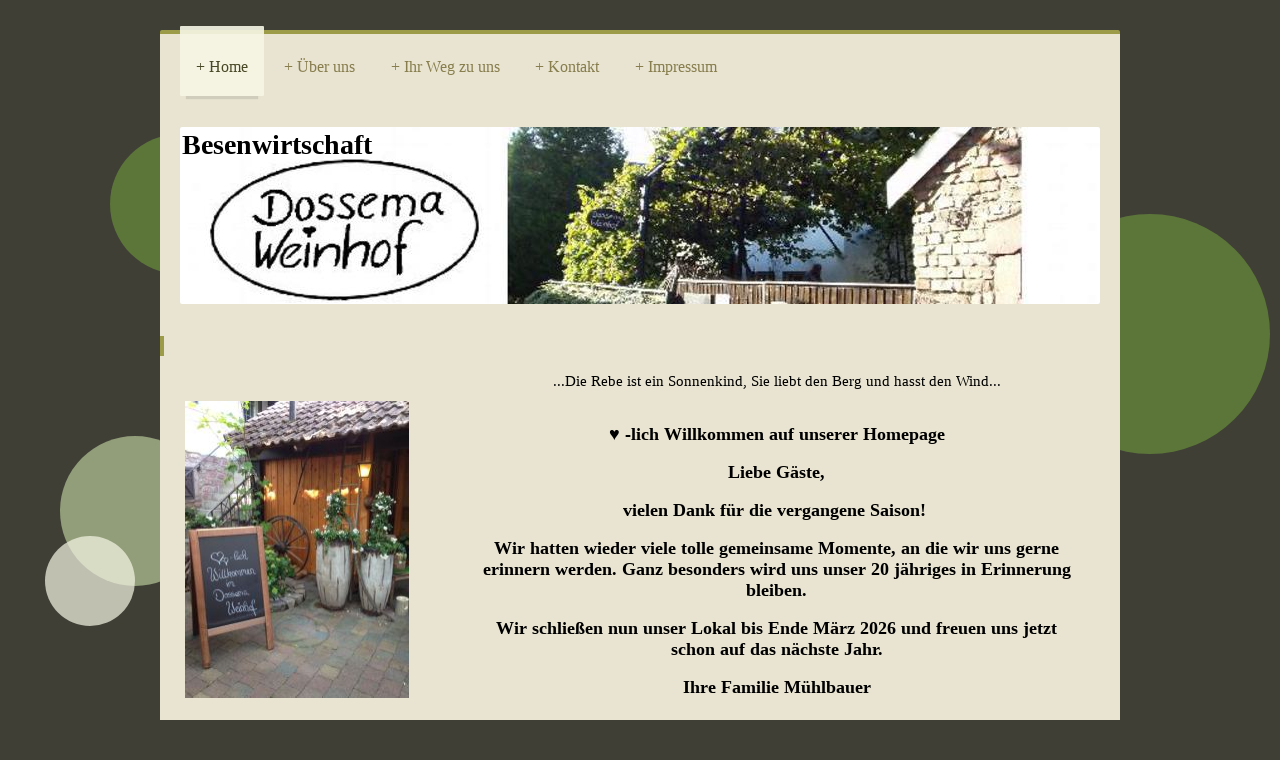

--- FILE ---
content_type: text/html; charset=UTF-8
request_url: http://www.dossema-weinhof.de/
body_size: 6783
content:
<!DOCTYPE html>
<html lang="de"  ><head prefix="og: http://ogp.me/ns# fb: http://ogp.me/ns/fb# business: http://ogp.me/ns/business#">
    <meta http-equiv="Content-Type" content="text/html; charset=utf-8"/>
    <meta name="generator" content="IONOS MyWebsite"/>
        
    <link rel="dns-prefetch" href="//cdn.eu.mywebsite-editor.com/"/>
    <link rel="dns-prefetch" href="//123.mod.mywebsite-editor.com"/>
    <link rel="dns-prefetch" href="https://123.sb.mywebsite-editor.com/"/>
    <link rel="shortcut icon" href="//cdn.eu.mywebsite-editor.com/favicon.ico"/>
        <title>Besenwirtschaft Dossema Weinhof - Home</title>
    <style type="text/css">@media screen and (max-device-width: 1024px) {.diyw a.switchViewWeb {display: inline !important;}}</style>
    <style type="text/css">@media screen and (min-device-width: 1024px) {
            .mediumScreenDisabled { display:block }
            .smallScreenDisabled { display:block }
        }
        @media screen and (max-device-width: 1024px) { .mediumScreenDisabled { display:none } }
        @media screen and (max-device-width: 568px) { .smallScreenDisabled { display:none } }
                @media screen and (min-width: 1024px) {
            .mobilepreview .mediumScreenDisabled { display:block }
            .mobilepreview .smallScreenDisabled { display:block }
        }
        @media screen and (max-width: 1024px) { .mobilepreview .mediumScreenDisabled { display:none } }
        @media screen and (max-width: 568px) { .mobilepreview .smallScreenDisabled { display:none } }</style>
    <meta name="viewport" content="width=device-width, initial-scale=1, maximum-scale=1, minimal-ui"/>

<meta name="format-detection" content="telephone=no"/>
        <meta name="keywords" content="Angebot, Kompetenz, Beratung"/>
            <meta name="description" content="Besenwirtschaft Dossema Weinhof, Dossenheim"/>
            <meta name="robots" content="index,follow"/>
        <link href="//cdn.eu.mywebsite-editor.com/templates/2044/style.css?1758547156484" rel="stylesheet" type="text/css"/>
    <link href="http://www.dossema-weinhof.de/s/style/theming.css?1712485776" rel="stylesheet" type="text/css"/>
    <link href="//cdn.eu.mywebsite-editor.com/app/cdn/min/group/web.css?1758547156484" rel="stylesheet" type="text/css"/>
<link href="//cdn.eu.mywebsite-editor.com/app/cdn/min/moduleserver/css/de_DE/common,facebook,shoppingbasket?1758547156484" rel="stylesheet" type="text/css"/>
    <link href="//cdn.eu.mywebsite-editor.com/app/cdn/min/group/mobilenavigation.css?1758547156484" rel="stylesheet" type="text/css"/>
    <link href="https://123.sb.mywebsite-editor.com/app/logstate2-css.php?site=820324425&amp;t=1767984773" rel="stylesheet" type="text/css"/>

<script type="text/javascript">
    /* <![CDATA[ */
var stagingMode = '';
    /* ]]> */
</script>
<script src="https://123.sb.mywebsite-editor.com/app/logstate-js.php?site=820324425&amp;t=1767984773"></script>

    <link href="//cdn.eu.mywebsite-editor.com/templates/2044/print.css?1758547156484" rel="stylesheet" media="print" type="text/css"/>
    <script type="text/javascript">
    /* <![CDATA[ */
    var systemurl = 'https://123.sb.mywebsite-editor.com/';
    var webPath = '/';
    var proxyName = '';
    var webServerName = 'www.dossema-weinhof.de';
    var sslServerUrl = 'https://ssl.kundenserver.de/www.dossema-weinhof.de';
    var nonSslServerUrl = 'http://www.dossema-weinhof.de';
    var webserverProtocol = 'http://';
    var nghScriptsUrlPrefix = '//123.mod.mywebsite-editor.com';
    var sessionNamespace = 'DIY_SB';
    var jimdoData = {
        cdnUrl:  '//cdn.eu.mywebsite-editor.com/',
        messages: {
            lightBox: {
    image : 'Bild',
    of: 'von'
}

        },
        isTrial: 0,
        pageId: 206586    };
    var script_basisID = "820324425";

    diy = window.diy || {};
    diy.web = diy.web || {};

        diy.web.jsBaseUrl = "//cdn.eu.mywebsite-editor.com/s/build/";

    diy.context = diy.context || {};
    diy.context.type = diy.context.type || 'web';
    /* ]]> */
</script>

<script type="text/javascript" src="//cdn.eu.mywebsite-editor.com/app/cdn/min/group/web.js?1758547156484" crossorigin="anonymous"></script><script type="text/javascript" src="//cdn.eu.mywebsite-editor.com/s/build/web.bundle.js?1758547156484" crossorigin="anonymous"></script><script type="text/javascript" src="//cdn.eu.mywebsite-editor.com/app/cdn/min/group/mobilenavigation.js?1758547156484" crossorigin="anonymous"></script><script src="//cdn.eu.mywebsite-editor.com/app/cdn/min/moduleserver/js/de_DE/common,facebook,shoppingbasket?1758547156484"></script>
<script type="text/javascript" src="https://cdn.eu.mywebsite-editor.com/proxy/apps/static/resource/dependencies/"></script><script type="text/javascript">
                    if (typeof require !== 'undefined') {
                        require.config({
                            waitSeconds : 10,
                            baseUrl : 'https://cdn.eu.mywebsite-editor.com/proxy/apps/static/js/'
                        });
                    }
                </script><script type="text/javascript" src="//cdn.eu.mywebsite-editor.com/app/cdn/min/group/pfcsupport.js?1758547156484" crossorigin="anonymous"></script>    <meta property="og:type" content="business.business"/>
    <meta property="og:url" content="http://www.dossema-weinhof.de/"/>
    <meta property="og:title" content="Besenwirtschaft Dossema Weinhof - Home"/>
            <meta property="og:description" content="Besenwirtschaft Dossema Weinhof, Dossenheim"/>
                <meta property="og:image" content="http://www.dossema-weinhof.de/s/img/emotionheader.jpg"/>
        <meta property="business:contact_data:country_name" content="Deutschland"/>
    
    <meta property="business:contact_data:locality" content="Dossenheim"/>
    
    <meta property="business:contact_data:email" content="sarina_arnold@gmx.net"/>
    <meta property="business:contact_data:postal_code" content="69221"/>
    <meta property="business:contact_data:phone_number" content=" +49 06209 798445"/>
    
    
</head>


<body class="body   startpage cc-pagemode-default diyfeSidebarLeft diy-market-de_DE" data-pageid="206586" id="page-206586">
    
    <div class="diyw">
        <div class="diyweb">
	<div class="diyfeMobileNav">
		
<nav id="diyfeMobileNav" class="diyfeCA diyfeCA2" role="navigation">
    <a title="Navigation aufklappen/zuklappen">Navigation aufklappen/zuklappen</a>
    <ul class="mainNav1"><li class="current hasSubNavigation"><a data-page-id="206586" href="http://www.dossema-weinhof.de/" class="current level_1"><span>Home</span></a></li><li class=" hasSubNavigation"><a data-page-id="206595" href="http://www.dossema-weinhof.de/über-uns/" class=" level_1"><span>Über uns</span></a></li><li class=" hasSubNavigation"><a data-page-id="206593" href="http://www.dossema-weinhof.de/ihr-weg-zu-uns/" class=" level_1"><span>Ihr Weg zu uns</span></a></li><li class=" hasSubNavigation"><a data-page-id="206594" href="http://www.dossema-weinhof.de/kontakt/" class=" level_1"><span>Kontakt</span></a></li><li class=" hasSubNavigation"><a data-page-id="206596" href="http://www.dossema-weinhof.de/impressum/" class=" level_1"><span>Impressum</span></a></li></ul></nav>
	</div>
  <div class="diywebContainer diyfeCA diyfeCA1">
    <div class="diywebHeader">
      <div class="diywebNav diywebNavMain diywebNav123">
        <div class="diywebLiveArea">
          <div class="webnavigation"><ul id="mainNav1" class="mainNav1"><li class="navTopItemGroup_1"><a data-page-id="206586" href="http://www.dossema-weinhof.de/" class="current level_1"><span>Home</span></a></li><li class="navTopItemGroup_2"><a data-page-id="206595" href="http://www.dossema-weinhof.de/über-uns/" class="level_1"><span>Über uns</span></a></li><li class="navTopItemGroup_3"><a data-page-id="206593" href="http://www.dossema-weinhof.de/ihr-weg-zu-uns/" class="level_1"><span>Ihr Weg zu uns</span></a></li><li class="navTopItemGroup_4"><a data-page-id="206594" href="http://www.dossema-weinhof.de/kontakt/" class="level_1"><span>Kontakt</span></a></li><li class="navTopItemGroup_5"><a data-page-id="206596" href="http://www.dossema-weinhof.de/impressum/" class="level_1"><span>Impressum</span></a></li></ul></div>
        </div>
      </div>
    </div>
    <div class="diywebEmotionHeader">
      <div class="diywebLiveArea">
        
<style type="text/css" media="all">
.diyw div#emotion-header {
        max-width: 920px;
        max-height: 177px;
        }

.diyw div#emotion-header-title-bg {
    left: 0%;
    top: 20%;
    width: 100%;
    height: 15%;

    background-color: #FFFFFF;
    opacity: 0.50;
    filter: alpha(opacity = 50);
    display: none;}
.diyw img#emotion-header-logo {
    left: 1.00%;
    top: 0.00%;
    background: transparent;
                border: 1px solid #CCCCCC;
        padding: 0px;
                display: none;
    }

.diyw div#emotion-header strong#emotion-header-title {
    left: 20%;
    top: 20%;
    color: #000000;
        font: normal bold 28px/120% 'Comic Sans MS', cursive;
}

.diyw div#emotion-no-bg-container{
    max-height: 177px;
}

.diyw div#emotion-no-bg-container .emotion-no-bg-height {
    margin-top: 19.24%;
}
</style>
<div id="emotion-header" data-action="loadView" data-params="active" data-imagescount="1">
            <img src="http://www.dossema-weinhof.de/s/img/emotionheader.jpg?1712483147.920px.177px" id="emotion-header-img" alt=""/>
            
        <div id="ehSlideshowPlaceholder">
            <div id="ehSlideShow">
                <div class="slide-container">
                                        <div style="background-color: #">
                            <img src="http://www.dossema-weinhof.de/s/img/emotionheader.jpg?1712483147.920px.177px" alt=""/>
                        </div>
                                    </div>
            </div>
        </div>


        <script type="text/javascript">
        //<![CDATA[
                diy.module.emotionHeader.slideShow.init({ slides: [{"url":"http:\/\/www.dossema-weinhof.de\/s\/img\/emotionheader.jpg?1712483147.920px.177px","image_alt":"","bgColor":"#"}] });
        //]]>
        </script>

    
            
        
            
    
            <strong id="emotion-header-title" style="text-align: left">Besenwirtschaft </strong>
                    <div class="notranslate">
                <svg xmlns="http://www.w3.org/2000/svg" version="1.1" id="emotion-header-title-svg" viewBox="0 0 920 177" preserveAspectRatio="xMinYMin meet"><text style="font-family:'Comic Sans MS', cursive;font-size:28px;font-style:normal;font-weight:bold;fill:#000000;line-height:1.2em;"><tspan x="0" style="text-anchor: start" dy="0.95em">Besenwirtschaft </tspan></text></svg>
            </div>
            
    
    <script type="text/javascript">
    //<![CDATA[
    (function ($) {
        function enableSvgTitle() {
                        var titleSvg = $('svg#emotion-header-title-svg'),
                titleHtml = $('#emotion-header-title'),
                emoWidthAbs = 920,
                emoHeightAbs = 177,
                offsetParent,
                titlePosition,
                svgBoxWidth,
                svgBoxHeight;

                        if (titleSvg.length && titleHtml.length) {
                offsetParent = titleHtml.offsetParent();
                titlePosition = titleHtml.position();
                svgBoxWidth = titleHtml.width();
                svgBoxHeight = titleHtml.height();

                                titleSvg.get(0).setAttribute('viewBox', '0 0 ' + svgBoxWidth + ' ' + svgBoxHeight);
                titleSvg.css({
                   left: Math.roundTo(100 * titlePosition.left / offsetParent.width(), 3) + '%',
                   top: Math.roundTo(100 * titlePosition.top / offsetParent.height(), 3) + '%',
                   width: Math.roundTo(100 * svgBoxWidth / emoWidthAbs, 3) + '%',
                   height: Math.roundTo(100 * svgBoxHeight / emoHeightAbs, 3) + '%'
                });

                titleHtml.css('visibility','hidden');
                titleSvg.css('visibility','visible');
            }
        }

        
            var posFunc = function($, overrideSize) {
                var elems = [], containerWidth, containerHeight;
                                    elems.push({
                        selector: '#emotion-header-title',
                        overrideSize: true,
                        horPos: 0.29,
                        vertPos: 0                    });
                    lastTitleWidth = $('#emotion-header-title').width();
                                                elems.push({
                    selector: '#emotion-header-title-bg',
                    horPos: 0,
                    vertPos: 23.53                });
                                
                containerWidth = parseInt('920');
                containerHeight = parseInt('177');

                for (var i = 0; i < elems.length; ++i) {
                    var el = elems[i],
                        $el = $(el.selector),
                        pos = {
                            left: el.horPos,
                            top: el.vertPos
                        };
                    if (!$el.length) continue;
                    var anchorPos = $el.anchorPosition();
                    anchorPos.$container = $('#emotion-header');

                    if (overrideSize === true || el.overrideSize === true) {
                        anchorPos.setContainerSize(containerWidth, containerHeight);
                    } else {
                        anchorPos.setContainerSize(null, null);
                    }

                    var pxPos = anchorPos.fromAnchorPosition(pos),
                        pcPos = anchorPos.toPercentPosition(pxPos);

                    var elPos = {};
                    if (!isNaN(parseFloat(pcPos.top)) && isFinite(pcPos.top)) {
                        elPos.top = pcPos.top + '%';
                    }
                    if (!isNaN(parseFloat(pcPos.left)) && isFinite(pcPos.left)) {
                        elPos.left = pcPos.left + '%';
                    }
                    $el.css(elPos);
                }

                // switch to svg title
                enableSvgTitle();
            };

                        var $emotionImg = jQuery('#emotion-header-img');
            if ($emotionImg.length > 0) {
                // first position the element based on stored size
                posFunc(jQuery, true);

                // trigger reposition using the real size when the element is loaded
                var ehLoadEvTriggered = false;
                $emotionImg.one('load', function(){
                    posFunc(jQuery);
                    ehLoadEvTriggered = true;
                                        diy.module.emotionHeader.slideShow.start();
                                    }).each(function() {
                                        if(this.complete || typeof this.complete === 'undefined') {
                        jQuery(this).load();
                    }
                });

                                noLoadTriggeredTimeoutId = setTimeout(function() {
                    if (!ehLoadEvTriggered) {
                        posFunc(jQuery);
                    }
                    window.clearTimeout(noLoadTriggeredTimeoutId)
                }, 5000);//after 5 seconds
            } else {
                jQuery(function(){
                    posFunc(jQuery);
                });
            }

                        if (jQuery.isBrowser && jQuery.isBrowser.ie8) {
                var longTitleRepositionCalls = 0;
                longTitleRepositionInterval = setInterval(function() {
                    if (lastTitleWidth > 0 && lastTitleWidth != jQuery('#emotion-header-title').width()) {
                        posFunc(jQuery);
                    }
                    longTitleRepositionCalls++;
                    // try this for 5 seconds
                    if (longTitleRepositionCalls === 5) {
                        window.clearInterval(longTitleRepositionInterval);
                    }
                }, 1000);//each 1 second
            }

            }(jQuery));
    //]]>
    </script>

    </div>

      </div>
    </div>
    <div class="diywebContent">
      <div class="diywebLiveArea">
        <div class="diywebMain">
          <div class="diywebGutter">
            
        <div id="content_area">
        	<div id="content_start"></div>
        	
        
        <div id="matrix_514901" class="sortable-matrix" data-matrixId="514901"><div class="n module-type-text diyfeLiveArea "> <p style="text-align: center;"> </p>
<p style="padding: 0px; text-align: center; color: rgb(104, 97, 61); font-family: Georgia, serif; font-size: 15px; -ms-word-wrap: break-word;"><span style="color:#000000;"><font style="vertical-align: inherit;"><font style="vertical-align: inherit;"><font style="vertical-align: inherit;"><font style="vertical-align: inherit;"><font style="vertical-align: inherit;"><font style="vertical-align: inherit;">...Die Rebe ist ein Sonnenkind, Sie liebt den Berg und hasst den Wind...</font></font></font></font></font></font></span></p>
<p style="text-align: center;"> </p>
<p style="text-align: center;"> </p>
<p style="text-align: center;"><span style="color:#000000;"><span style="font-size: 18px;"><b><font style="vertical-align: inherit;"><font style="vertical-align: inherit;"><font style="vertical-align: inherit;"><font style="vertical-align: inherit;"><font style="vertical-align: inherit;"><font style="vertical-align: inherit;"><font style="vertical-align: inherit;"><font style="vertical-align: inherit;">♥ -lich Willkommen auf unserer Homepage</font></font></font></font></font></font></font></font></b></span></span></p>
<p style="text-align: center;"> </p>
<p style="text-align: center;"><span style="color:#000000;"><span style="font-size: 18px;"><b><font style="vertical-align: inherit;"><font style="vertical-align: inherit;"><font style="vertical-align: inherit;"><font style="vertical-align: inherit;"><font style="vertical-align: inherit;"><font style="vertical-align: inherit;"><font style="vertical-align: inherit;"><font style="vertical-align: inherit;">Liebe Gäste,</font></font></font></font></font></font></font></font></b></span></span></p>
<p style="text-align: center;"> </p>
<p style="text-align: center;"><span style="color:#000000;"><span style="font-size: 18px;"><b><font style="vertical-align: inherit;"><font style="vertical-align: inherit;"><font style="vertical-align: inherit;"><font style="vertical-align: inherit;"><font style="vertical-align: inherit;"><font style="vertical-align: inherit;"><font style="vertical-align: inherit;"><font style="vertical-align: inherit;">vielen Dank für die vergangene Saison! </font></font></font></font></font></font></font></font></b></span></span></p>
<p style="text-align: center;"> </p>
<p style="text-align: center;"><span style="color:#000000;"><span style="font-size: 18px;"><b><font style="vertical-align: inherit;"><font style="vertical-align: inherit;"><font style="vertical-align: inherit;"><font style="vertical-align: inherit;"><font style="vertical-align: inherit;"><font style="vertical-align: inherit;"><font style="vertical-align: inherit;"><font style="vertical-align: inherit;">Wir hatten wieder viele tolle gemeinsame Momente, an die wir uns gerne erinnern werden. Ganz besonders wird uns unser 20 jähriges in Erinnerung
bleiben.</font></font></font></font></font></font></font></font></b></span></span></p>
<p style="text-align: center;"><br/>
<span style="color:#000000;"><span style="font-size: 18px;"><b><font style="vertical-align: inherit;"><font style="vertical-align: inherit;"><font style="vertical-align: inherit;"><font style="vertical-align: inherit;"><font style="vertical-align: inherit;"><font style="vertical-align: inherit;"><font style="vertical-align: inherit;"><font style="vertical-align: inherit;">Wir schließen
nun unser Lokal bis Ende März 2026 und freuen uns jetzt schon auf das nächste Jahr.</font></font></font></font></font></font></font></font></b></span></span></p>
<p style="text-align: center;"> </p>
<p style="text-align: center;"><font color="#000000" size="4"><span style="caret-color: rgb(0, 0, 0);"><b>Ihre Familie Mühlbauer</b></span></font></p>
<p style="text-align: center;"><br/>
 </p>
<p style="text-align: center;"> </p>
<p style="text-align: center;"> </p>
<p style="text-align: center;"><span style="font-size:20px;"><span style="color:#F44336;"><font style="vertical-align: inherit;"><font style="vertical-align: inherit;"><font style="vertical-align: inherit;"><font style="vertical-align: inherit;"><font style="vertical-align: inherit;"><font style="vertical-align: inherit;"> Wir möchten Sie darauf hinweisen, dass sich
unsere Öffnungszeiten generell kurzfristig ändern können.</font></font></font></font></font></font></span></span></p>
<p style="text-align: center;"><span style="font-size:20px;"><span style="color:#F44336;"><font style="vertical-align: inherit;"><font style="vertical-align: inherit;"><font style="vertical-align: inherit;"><font style="vertical-align: inherit;"><font style="vertical-align: inherit;"><font style="vertical-align: inherit;"><font style="vertical-align: inherit;"><font style="vertical-align: inherit;">Wir freuen uns auf ihren Besuch.</font></font></font></font></font></font></font></font></span></span></p>
<p style="text-align: center;"> </p>
<p style="text-align: center;"> </p>
<p style="text-align:center;"><span style="color:#000000;"><span style="font-size: 18px;"><font style="vertical-align: inherit;"><font style="vertical-align: inherit;"><font style="vertical-align: inherit;"><font style="vertical-align: inherit;"><font style="vertical-align: inherit;"><font style="vertical-align: inherit;"><font style="vertical-align: inherit;"><font style="vertical-align: inherit;">Unsere Öffnungszeiten </font></font></font></font></font></font></font></font></span></span></p>
<p style="text-align:center;"> </p>
<p style="text-align:center;"><span style="text-align:center;"><span style="background-color:#e8e4d1;"><span style="font-size:large;"><span style="color:#000000;">Freitag 17:00 - 21:00
Uhr </span></span></span></span></p>
<p style="text-align:center;"><font color="#000000" size="4"><span style="caret-color: rgb(0, 0, 0);">Samstag 17:00 - 21:00 Uhr </span></font></p>
<p style="text-align:center;"><font color="#000000" size="4"><span style="caret-color: rgb(0, 0, 0);">Jeden 1. Sonntag im Monat</span></font></p>
<p style="text-align:center;"><font color="#000000" size="4"><span style="caret-color: rgb(0, 0, 0);">12:00 - 20:00 Uhr</span></font></p>
<p style="text-align:center;"> </p>
<p style="text-align: center;"> </p>
<p style="text-align: center;"><span style="color:#000000;"><span style="font-size: 18px;"><font style="vertical-align: inherit;"><font style="vertical-align: inherit;"><font style="vertical-align: inherit;"><font style="vertical-align: inherit;"><font style="vertical-align: inherit;"><font style="vertical-align: inherit;">Auf unserer Homepage können Sie ein kleinen Einblick in
unser idyllisches Restaurant gewinnen.</font></font></font></font></font></font></span></span><br/>
 </p>
<p style="text-align: center;"><span style="color:#000000;"><span style="font-size: 18px;"><font style="vertical-align: inherit;"><font style="vertical-align: inherit;"><font style="vertical-align: inherit;"><font style="vertical-align: inherit;"><font style="vertical-align: inherit;"><font style="vertical-align: inherit;">Genießen Sie ihren Aufenthalt in unserem Lokal oder
auch in unserem liebevoll gestalteten Innenhof und lassen Sie sich von unserer leckeren</font></font></font></font></font></font><br/>
<font style="vertical-align: inherit;"><font style="vertical-align: inherit;"><font style="vertical-align: inherit;"><font style="vertical-align: inherit;"><font style="vertical-align: inherit;"><font style="vertical-align: inherit;">Odenwälder Küche verwöhnen.</font></font></font></font></font></font></span></span></p>
<p style="text-align: center;"> </p>
<p style="text-align: center;"><span style="color:#000000;"><u><span style="font-size: 18px;"><strong><font style="vertical-align: inherit;"><font style="vertical-align: inherit;"><font style="vertical-align: inherit;"><font style="vertical-align: inherit;"><font style="vertical-align: inherit;"><font style="vertical-align: inherit;"><font style="vertical-align: inherit;"><font style="vertical-align: inherit;">Ihre Familie Mühlbauer</font></font></font></font></font></font></font></font></strong></span></u></span></p> </div><div class="n module-type-text diyfeLiveArea "> <p align="center" style="text-align: center;"> </p>
<p align="center" style="text-align:center;"> </p>
<p align="center" style="text-align:center;"> </p> </div></div>
        
        
        </div>
          </div>
        </div>
        <div class="diywebSecondary diyfeCA diyfeCA3">
          <div class="diywebNav diywebNav23">
            <div class="diywebGutter">
              <div class="webnavigation"></div>
            </div>
          </div>
          <div class="diywebSidebar">
            <div class="diywebGutter">
              <div id="matrix_514900" class="sortable-matrix" data-matrixId="514900"><div class="n module-type-imageSubtitle diyfeLiveArea "> <div class="clearover imageSubtitle imageFitWidth" id="imageSubtitle-7138799">
    <div class="align-container align-left" style="max-width: 224px">
        <a class="imagewrapper" href="http://www.dossema-weinhof.de/s/cc_images/teaserbox_6485092.jpg?t=1496592418" rel="lightbox[7138799]">
            <img id="image_6485092" src="http://www.dossema-weinhof.de/s/cc_images/cache_6485092.jpg?t=1496592418" alt="" style="max-width: 224px; height:auto"/>
        </a>

        
    </div>

</div>

<script type="text/javascript">
//<![CDATA[
jQuery(function($) {
    var $target = $('#imageSubtitle-7138799');

    if ($.fn.swipebox && Modernizr.touch) {
        $target
            .find('a[rel*="lightbox"]')
            .addClass('swipebox')
            .swipebox();
    } else {
        $target.tinyLightbox({
            item: 'a[rel*="lightbox"]',
            cycle: false,
            hideNavigation: true
        });
    }
});
//]]>
</script>
 </div><div class="n module-type-remoteModule-facebook diyfeLiveArea ">             <div id="modul_4299310_content"><div id="NGH4299310_main">
    <div class="facebook-content">
        <a class="fb-share button" href="https://www.facebook.com/sharer.php?u=http%3A%2F%2Fwww.dossema-weinhof.de%2F">
    <img src="http://www.dossema-weinhof.de/proxy/static/mod/facebook/files/img/facebook-share-icon.png"/> Teilen</a>    </div>
</div>
</div><script>/* <![CDATA[ */var __NGHModuleInstanceData4299310 = __NGHModuleInstanceData4299310 || {};__NGHModuleInstanceData4299310.server = 'http://123.mod.mywebsite-editor.com';__NGHModuleInstanceData4299310.data_web = {};var m = mm[4299310] = new Facebook(4299310,38922,'facebook');if (m.initView_main != null) m.initView_main();/* ]]> */</script>
         </div></div>
            </div>
          </div><!-- .diywebSidebar -->
        </div><!-- .diywebSecondary -->
      </div>
    </div><!-- .diywebContent -->
    <div class="diywebFooter diyfeCA diyfeCA4">
      <div class="diywebLiveArea">
        <div class="diywebGutter">
          <div id="contentfooter">
    <div class="leftrow">
                        <a rel="nofollow" href="javascript:window.print();">
                    <img class="inline" height="14" width="18" src="//cdn.eu.mywebsite-editor.com/s/img/cc/printer.gif" alt=""/>
                    Druckversion                </a> <span class="footer-separator">|</span>
                <a href="http://www.dossema-weinhof.de/sitemap/">Sitemap</a>
                        <br/> Diese Homepage wird gerade überarbeitet
            </div>
    <script type="text/javascript">
        window.diy.ux.Captcha.locales = {
            generateNewCode: 'Neuen Code generieren',
            enterCode: 'Bitte geben Sie den Code ein'
        };
        window.diy.ux.Cap2.locales = {
            generateNewCode: 'Neuen Code generieren',
            enterCode: 'Bitte geben Sie den Code ein'
        };
    </script>
    <div class="rightrow">
                    <span class="loggedout">
                <a rel="nofollow" id="login" href="https://login.1and1-editor.com/820324425/www.dossema-weinhof.de/de?pageId=206586">
                    Login                </a>
            </span>
                <p><a class="diyw switchViewWeb" href="javascript:switchView('desktop');">Webansicht</a><a class="diyw switchViewMobile" href="javascript:switchView('mobile');">Mobile-Ansicht</a></p>
                <span class="loggedin">
            <a rel="nofollow" id="logout" href="https://123.sb.mywebsite-editor.com/app/cms/logout.php">Logout</a> <span class="footer-separator">|</span>
            <a rel="nofollow" id="edit" href="https://123.sb.mywebsite-editor.com/app/820324425/206586/">Seite bearbeiten</a>
        </span>
    </div>
</div>
            <div id="loginbox" class="hidden">
                <script type="text/javascript">
                    /* <![CDATA[ */
                    function forgotpw_popup() {
                        var url = 'https://passwort.1und1.de/xml/request/RequestStart';
                        fenster = window.open(url, "fenster1", "width=600,height=400,status=yes,scrollbars=yes,resizable=yes");
                        // IE8 doesn't return the window reference instantly or at all.
                        // It may appear the call failed and fenster is null
                        if (fenster && fenster.focus) {
                            fenster.focus();
                        }
                    }
                    /* ]]> */
                </script>
                                <img class="logo" src="//cdn.eu.mywebsite-editor.com/s/img/logo.gif" alt="IONOS" title="IONOS"/>

                <div id="loginboxOuter"></div>
            </div>
        

        </div>
      </div>
    </div><!-- .diywebFooter -->
  </div><!-- .diywebContainer -->
</div><!-- .diyweb -->    </div>

    
    </body>


<!-- rendered at Thu, 06 Nov 2025 22:56:11 +0100 -->
</html>
